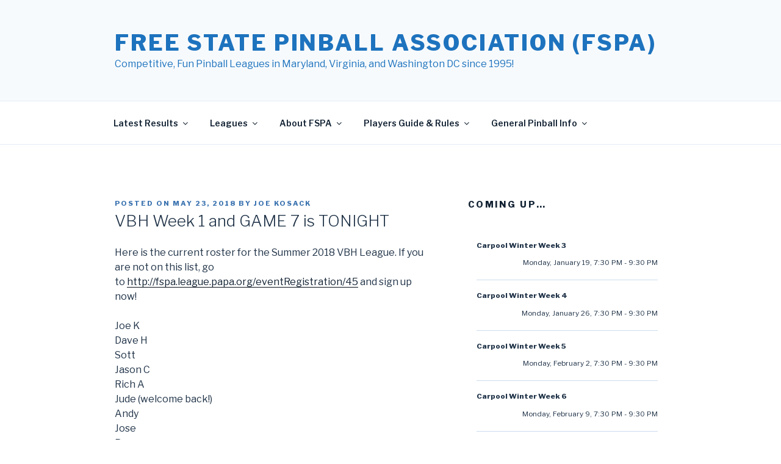

--- FILE ---
content_type: text/css
request_url: http://fspa.league.tater.org/wp-content/themes/twentyseventeen-child/style.css?ver=1.0.0
body_size: 1038
content:
/*
 Theme Name:   Twenty Seventeen Child (FSPA)
 Theme URI:    http://fspazone.org/twenty-seventeen-child/
 Description:  Twenty Seventeen Child Theme for FSPA
 Author:       Joe Schober
 Author URI:   http://fspazone.org
 Template:     twentyseventeen
 Version:      1.0.0
 License:      GNU General Public License v2 or later
 License URI:  http://www.gnu.org/licenses/gpl-2.0.html
 Tags:         light, dark, two-columns, right-sidebar, responsive-layout, accessibility-ready
 Text Domain:  twenty-seventeen-child
*/

/* don't show both upper and lower borders on widget list items */
.widget ul li { border-top: none; }

/* don't ease in/out navigation menu highlighting */
.main-navigation li li, .main-navigation li li a {
		-webkit-transition: none;
		transition: none;
}

/* division tags for "Reigning League Champions" block */
.fspa-division-tag {
	color: #ffffff;
	background-color: #000000;
	display: inline-block;
	width: 2em;
	text-align: center;
}

/* increase max-width for posts */
.single-post:not(.has-sidebar) #primary,
.page.page-one-column:not(.twentyseventeen-front-page) #primary,
.archive.page-one-column:not(.has-sidebar) .page-header,
.archive.page-one-column:not(.has-sidebar) #primary {
	margin-left: auto;
	margin-right: auto;
	max-width: 850px;
}

/* reduce bottom margin on page headers */
.page.page-one-column .entry-header,
.twentyseventeen-front-page.page-one-column .entry-header,
.archive.page-one-column:not(.has-sidebar) .page-header {
		margin-bottom: 2em;
}

.fspa-association-officers { background-color: lightsteelblue; border-bottom: hidden; }
.fspa-league-officers { background-color: #FFCC77; border-bottom: hidden; }
.fspa-officer-name { width: 16em; padding-left: 1em !important; }

.fspa-scoring-table { width: 30%; float: left; font-size: 75%; margin-right: 1em; }
.fspa-scoring-table th { text-align: center; }
.fspa-scoring-table .fspa-narrow-column { width: 5.25em; }

.fspa-rules-changed { color: red; }
.fspa-rules-deleted { color: red; text-decoration: line-through; }

@media screen and (min-width: 48em) {
	h2.widget-title {
		font-size: 0.9rem;
		margin-bottom: 1.5em;
	}
}

.page .panel-content .entry-title,
.page-title,
body.page:not(.twentyseventeen-front-page) .entry-title {
	color: #222;
	font-size: 14px;
	font-size: 1.25rem;
	font-weight: 800;
	letter-spacing: 0.14em;
	text-transform: uppercase;
}

